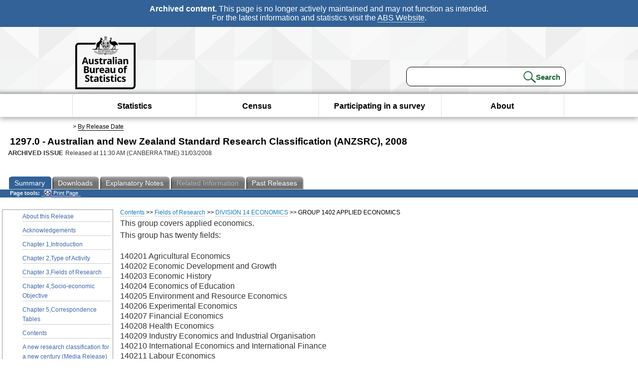

--- FILE ---
content_type: text/html; charset=ISO-8859-1
request_url: https://www.abs.gov.au/ausstats/abs@.nsf/Products/26AE1DB029D54831CA2574180004A347?opendocument
body_size: 15275
content:
<!DOCTYPE html><html lang="en" dir="ltr">
<head>
<META NAME="DC.Date.issued" SCHEME="ISO8601" CONTENT="2008-03-31">
<META NAME="DC.Coverage.spatial" CONTENT="Australia">
<META NAME="DC.Title" CONTENT="Chapter - GROUP 1402 APPLIED ECONOMICS">
<META NAME="DC.Language" SCHEME="RFC3066" CONTENT="en">
<META NAME="DC.Rights" CONTENT="© Commonwealth of Australia, 2008">
<META NAME="DC.Creator" SCHEME="GOLD" CONTENT="c=AU; o=Commonwealth of Australia; ou=Australian Bureau of Statistics">
<META NAME="DC.Publisher" SCHEME="GOLD" CONTENT="c=AU; o=Commonwealth of Australia; ou=Australian Bureau of Statistics">
<META NAME="DC.Description" CONTENT="This is a summary from publication GROUP 1402 APPLIED ECONOMICS which contains key figures, key points and notes from the publication.">
<META NAME="DC.Subject" SCHEME="ABS Classifications" CONTENT="12. Classifications and work manuals"> 
<META NAME="DC.Type.category" CONTENT="document">
<META NAME="DC.Availability" CONTENT="corporate name:Australian Bureau of Statistics; address:PO Box 10 Belconnen ACT 2616; contact:National Information Referral Service; email:client.services@abs.gov.au; telephone:1300 135 070">
<META NAME="DC.Identifier" SCHEME="URI" CONTENT="%2fausstats%2fabs%40.nsf%2fproducts%2f26ae1db029d54831ca2574180004a347">
<META NAME="DC.Relation.IsPartOf" CONTENT="1297.0 / 2008 / Australian and New Zealand Standard Research Classification (ANZSRC) / GROUP 1402 APPLIED ECONOMICS / Summary">
<META NAME="DC.Audience.Mediator" CONTENT="mn">
<link rel="shortcut icon" href="/ausstats/wmdata.nsf/activeotherresource/favicon/$File/favicon.ico" type="image/x-icon" /><!--ABS@ Default-->
<meta name="google-site-verification" content="ez688oD764azEyk2KiQZuYy7VBpf008spYWHn5ikOdI" />
<meta name="viewport" content="width=device-width, initial-scale=1">
<meta http-equiv="X-UA-Compatible" content="IE=edge,chrome=1"> 

<meta name="abs.archive" content="true" />
<meta name="abs.content.state" content="Archived" />
<link rel="stylesheet" href="/ausstats/wmdata.nsf/stylesheetscurrent/abs_print_all_checktree.css/$File/abs_print_all_checktree.css" type="text/css" media="Screen"><link rel="stylesheet" href="/ausstats/wmdata.nsf/stylesheetscurrent/print_page.css/$File/print_page.css" type="text/css" media="print"><link rel="stylesheet" href="/ausstats/wmdata.nsf/stylesheetscurrent/zabs_map.css/$File/zabs_map.css" type="text/css" media="Screen"><link rel="stylesheet" href="/ausstats/wmdata.nsf/stylesheetscurrent/zabs_website.css/$File/zabs_website.css" type="text/css" media="screen"><link rel="stylesheet" href="/ausstats/wmdata.nsf/stylesheetscurrent/zMAP2013.css/$File/zMAP2013.css" type="text/css" media="Screen"><script src="/ausstats/wmdata.nsf/activejavascripts/z-jquery/$File/jquery.min.js" type="text/javascript"></script><script src="/ausstats/wmdata.nsf/activejavascripts/amenuScript/$File/amenuScript.js" type="text/javascript"></script><script src="/ausstats/wmdata.nsf/activejavascripts/abs_print_all_utils/$File/abs_print_all_utils.js" type="text/javascript"></script><script src="/ausstats/wmdata.nsf/activejavascripts/abs_print_all_setup/$File/abs_print_all_setup.js" type="text/javascript"></script><script src="/ausstats/wmdata.nsf/activejavascripts/abs_print_all_popup_manager/$File/abs_print_all_popup_manager.js" type="text/javascript"></script><script src="/ausstats/wmdata.nsf/activejavascripts/abs_print_all_checktree/$File/abs_print_all_checktree.js" type="text/javascript"></script><title>1297.0 -  Australian and New Zealand Standard Research Classification (ANZSRC), 2008</title></head>
<body text="#000000" bgcolor="#FFFFFF">
<!-- Start SkinPre -->
<!-- Environment watermark disabled -->
<!-- Archived watermark disabled --><script type="text/javascript" src="/ausstats/wmdata.nsf/activejavascripts/GoogleTagMgr/$File/GoogleTagMgr.js"></script>
<noscript><iframe src="https://www.googletagmanager.com/ns.html?id=GTM-WSG6NHM" height="0" width="0" style="display:none;visibility:hidden"></iframe></noscript>
<!-- Start Header-->
<div id="skipLink"><a href="#mainContent" title="Skip to main content"  class="skipLink">Skip to main content</a></div>
<!--[if lt IE 9]><div id="betaBanner">
<div class="betaLink"><p class="betaText"><span class="hidden">Disclaimer: </span>It looks like you're using an old version of Internet Explorer. For the best experience, please update your browser.</p></div>
</div><![endif]-->

<!--noindex-->
<div id="headerTopBanner" data-nosnippet><span><b>Archived content.</b> This page is no longer actively maintained and may not function as intended.<br>For the latest information and statistics visit the <a title="ABS Website" href="https://www.abs.gov.au">ABS Website</a>.</span></div>
<!--endnoindex-->
<div class="sitewrapper">
<div id="headerNew" role="banner" class="group">
<div id="headerWrapper">
<!--[if lt IE 9]>
<div id="ieLogo">
<![endif]-->
<div id="ABSlogo">
<a title="Australian Bureau of Statistics Home" href="https://www.abs.gov.au/"><img class="logo" src="/ausstats/wmdata.nsf/activeotherresource/ABS_Logo_333/$File/ABS_Logo_333.svg" alt="ABS logo"><span class="hidden">Australian Bureau of Statistics</span></a></div>
<!--[if lt IE 9]>
</div>
<![endif]-->
<!-- Start Search Bar -->
<div class="searchBar" ><form method="get" action="https://search.abs.gov.au/s/search.html" id="input" class="searchForm" name="searchForm" autocomplete="off" role="search">
<label for="query" class="searchLabel hidden">Search for:</label>
<input type="text" name="query" id="query"  size="40" onfocus="this.value = this.value == this.defaultValue? '' : this.value;" onblur="this.value = this.value || this.defaultValue;" />
<input type="hidden" name="collection" id="NScollection" value="abs-search">
<input type="hidden" name="form" id="NSformType" value="simple">
<input type="hidden" name="profile" id="NSprofile" value="_default">
<label for="query" class="searchLabel hidden">Submit search query:</label>
<input type="submit" value="Search" id="NSsubmit">
</form></div>
<!-- End Search Bar --><!-- End Header-->
</div><!-- end headerWrapper-->
</div><!--end header-->
<!-- Start Top Global Navigator-->
<!--[if lt IE 9]>
<div id="ieNav">
<![endif]-->
<div class="header">
	<div class="nav-head-container">
		
		<a class="mobile-nav" href="#open-menu">
			<div class="top"></div>
			<div class="middle"></div>
			<div class="bottom"></div>
			MENU
		</a>
		<!-- Global menu links -->
		<div class="top-nav">
			<div class="block-menu-block" role="navigation">
				<ul class="menu"><li><a href="https://www.abs.gov.au/statistics">Statistics</a></li>
<li><a href="https://www.abs.gov.au/census">Census</a></li>
<li><a href="https://www.abs.gov.au/participate-survey">Participating in a survey</a></li>
<li><a href="https://www.abs.gov.au/about">About</a></li></ul></div></div></div></div>
<!--[if lt IE 9]>
</div>
<![endif]-->
<!-- End Top Global Navigator-->
<div id="crumb"><span id=breadcrumb> &gt; <a href="/AUSSTATS/abs@.nsf/viewcontent?readform&view=ProductsbyReleaseDate&Action=expandview&num=1
" title="View by Release Date" >By Release Date</a></span></div><!-- Please note start tag-->
<!-- Please note there is something between this and the end tag below, please be careful when updating this document. Please click on Unhide button above to see the hidden text.-->
<!-- Please note end tag-->
<div id="mainContent" role="main" tabindex="-1">
<!-- End SkinPre -->
<!-- Start Title -->
<div id="printtitle">
<!--table cellspacing=0 cellpadding=0  width="100%"-->
<tr><td valign="top"><div id="titlemain">1297.0 -  Australian and New Zealand Standard Research Classification (ANZSRC), 2008&nbsp;<span style="font-size:65%;font-weight:normal;vertical-align:middle">&nbsp;</span></div>
<div id="Release"><span class="status">ARCHIVED ISSUE </span>Released at 11:30 AM (CANBERRA TIME) 31/03/2008&nbsp;&nbsp;<span class="red">&nbsp;</span></div></td>
<!--/table-->
</div>
<!-- End Title -->
<table width="100%"  cellspacing=0 cellpadding=0><tr><td><div id=tabsJ><ul><li id="current"><a><span>Summary</span></a></li><li><a href = "/AUSSTATS/abs@.nsf/DetailsPage/1297.02008?OpenDocument"><span>Downloads</span></a></li><li><a href = "/AUSSTATS/abs@.nsf/Lookup/1297.0I-Note22008?OpenDocument"><span>Explanatory&nbsp;Notes</span></a></li><li id="passivetab"><a><span>Related&nbsp;Information</span></a></li><li><a href = "/AUSSTATS/abs@.nsf/second+level+view?ReadForm&prodno=1297.0&viewtitle=Australian%20and%20New%20Zealand%20Standard%20Research%20Classification%20(ANZSRC)~2008~Previous~31/03/2008&&tabname=Past%20Future%20Issues&prodno=1297.0&issue=2008&num=&view=&"><span>Past&nbsp;Releases</span></a></li>    </ul></div></td></tr></table><table cellspacing=0 cellpadding=0 width="100%">
<tr><td width="100%" colspan="3" id="subtabnav">
    <span id="options"><strong>&nbsp;&nbsp;&nbsp;Page tools:</strong>
<script type="text/javascript" src="/AusStats/wmdata.nsf/activeJavaScripts/print_page/$File/print_page.js"></script>
<noscript>
<style type="text/css">
.mffeedback,#pjs
{
display :none;
}
</style>
</noscript>
<span id=pjs><span >
<a href="#" onClick='javascript:clickheretoprint();'>
<img Class="centertext" src="/AUSSTATS/wmdata.nsf/activeimages/printpage/$File/printpage.gif" alt="Print"> Print&nbsp;Page</a>
</span></span>
</span> &nbsp;</td></tr>
<tr>
<td id="leftbody" valign="top" >
<ul>
<li><a href='https://www.abs.gov.au/ausstats/abs@.nsf/Previousproducts/1297.0Main%20Features12008?opendocument&tabname=Summary&prodno=1297.0&issue=2008&num=&view='>About this Release</a></li> <li><a href='https://www.abs.gov.au/ausstats/abs@.nsf/Previousproducts/1297.0Main%20Features22008?opendocument&tabname=Summary&prodno=1297.0&issue=2008&num=&view='>Acknowledgements</a></li> <li><a href='https://www.abs.gov.au/ausstats/abs@.nsf/Previousproducts/1297.0Main%20Features32008?opendocument&tabname=Summary&prodno=1297.0&issue=2008&num=&view='>Chapter 1,Introduction</a></li> <li><a href='https://www.abs.gov.au/ausstats/abs@.nsf/Previousproducts/1297.0Main%20Features42008?opendocument&tabname=Summary&prodno=1297.0&issue=2008&num=&view='>Chapter 2,Type of Activity</a></li> <li><a href='https://www.abs.gov.au/ausstats/abs@.nsf/Previousproducts/1297.0Main%20Features52008?opendocument&tabname=Summary&prodno=1297.0&issue=2008&num=&view='>Chapter 3,Fields of Research</a></li> <li><a href='https://www.abs.gov.au/ausstats/abs@.nsf/Previousproducts/1297.0Main%20Features62008?opendocument&tabname=Summary&prodno=1297.0&issue=2008&num=&view='>Chapter 4,Socio-economic Objective</a></li> <li><a href='https://www.abs.gov.au/ausstats/abs@.nsf/Previousproducts/1297.0Main%20Features72008?opendocument&tabname=Summary&prodno=1297.0&issue=2008&num=&view='>Chapter 5,Correspondence Tables</a></li> <li><a href='https://www.abs.gov.au/ausstats/abs@.nsf/Previousproducts/1297.0Contents12008?opendocument&tabname=Summary&prodno=1297.0&issue=2008&num=&view='>Contents</a></li> <li><a href='https://www.abs.gov.au/ausstats/abs@.nsf/Previousproducts/1297.0Media%20Release12008?opendocument&tabname=Summary&prodno=1297.0&issue=2008&num=&view='>A new research classification for a new century (Media Release)</a></li>
</ul>
  
</td>
<td id ="mainpane" valign="top"><div id="printcontent">
 <div id="chapbreadcrumb"><a href="4AE1B46AE2048A28CA25741800044242?opendocument">Contents</a> >>
<a href="6BB427AB9696C225CA2574180004463E?opendocument">Fields of Research</a> >>
<a href="A7111C32B72578EECA2574180004A1C9?opendocument">DIVISION 14 ECONOMICS</a> >>
GROUP 1402 APPLIED ECONOMICS
</div> 

<p>This group covers applied economics.<br>
This group has twenty fields:
<ul>140201 Agricultural Economics <br>
140202 Economic Development and Growth <br>
140203 Economic History <br>
140204 Economics of Education <br>
140205 Environment and Resource Economics <br>
140206 Experimental Economics <br>
140207 Financial Economics <br>
140208 Health Economics <br>
140209 Industry Economics and Industrial Organisation <br>
140210 International Economics and International Finance <br>
140211 Labour Economics <br>
140212 Macroeconomics (incl. Monetary and Fiscal Theory) <br>
140213 Public Economics- Public Choice <br>
140214 Public Economics- Publically Provided Goods <br>
140215 Public Economics- Taxation and Revenue <br>
140216 Tourism Economics <br>
140217 Transport Economics <br>
140218 Urban and Regional Economics <br>
140219 Welfare Economics <br>
140299 Applied Economics not elsewhere classified 
<p><b>Exclusions:</b><br>
a) Taxation accounting is included in <a href="/ausstats/abs@.nsf/Products/1297.0~2008~Chapter~GROUP+1501+ACCOUNTING,+AUDITING+AND+ACCOUNTABILITY?OpenDocument#PARALINK128"><u><font color="#0000FF">Group 1501 Accounting, Auditing and Accountability</font></u></a>. <br>
b) Economic geography is included in <a href="/ausstats/abs@.nsf/Products/1297.0~2008~Chapter~GROUP+1604+HUMAN+GEOGRAPHY?OpenDocument#PARALINK140"><u><font color="#0000FF">Group 1604 Human Geography</font></u></a>. <br>
c) Taxation law is included in <a href="/ausstats/abs@.nsf/Products/1297.0~2008~Chapter~GROUP+1801+LAW?OpenDocument#PARALINK151"><u><font color="#0000FF">Group 1801 Law</font></u></a>.</ul>
 <br>
<br>
<br>
 <table cellspacing=0 cellpadding=0></table><br><table width="100%" cellspacing=0 cellpadding=0><tr><td  align="left" id="chapitem"><a href="1F89853287B9F387CA2574180004A28A?opendocument">Previous&nbsp;Page</a></td><td  align="right" id="chapitem"><a href="FA661FADD54307D4CA2574180004A403?opendocument">Next Page</a></td></tr></table> <!-- start WS portalcontentpre -->

<!-- Start Banner Advertisement -->
<center>

</center>
<!-- End Banner Advertisement -->
<div class = "mffeedback">
<!-- Start Feedback -->

<!-- End Feedback -->
</div>
<!-- Start Document History -->

<!-- End Document History -->
</div>

<!-- Start Content Footer -->

<!-- End Content Footer -->

</td>

<td id="right"></td>
<!-- end WS portalcontentpre --></tr>
</table><br>

<p><font face="Arial"><!-- start WS SkinPost_Beta -->
</tr></table></div></div><!-- closes mainContent-->
<!-- -->
<!-- Start Document History -->
<div id="copyright">This page last updated 29 June 2020</div>
<!-- End Document History -->

<div id="theFooter" class="group" role="footer" style="height:80px">
<div id="footerWrap" style="height:100%;width:100%">

<!--noindex-->
<div id="headerTopBanner" data-nosnippet><span><b>Archived content.</b> This page is no longer actively maintained and may not function as intended.<br>For the latest information and statistics visit the <a title="ABS Website" href="https://www.abs.gov.au">ABS Website</a>.</span></div>
<!--endnoindex-->

</div>

<div class="secondFooter">
<ul><li><a href="https://www.abs.gov.au/website-privacy-copyright-and-disclaimer#copyright-and-creative-commons" >Creative commons</a></li>
<li><a href="https://www.abs.gov.au/website-privacy-copyright-and-disclaimer#copyright-and-creative-commons" >Copyright</a></li>
<li><a href="https://www.abs.gov.au/website-privacy-copyright-and-disclaimer#disclaimer" >Disclaimer</a></li>
<li><a href="https://www.abs.gov.au/about/legislation-and-policy/privacy/privacy-abs" >Privacy</a></li>
<li><a href="https://www.abs.gov.au/website-privacy-copyright-and-disclaimer#accessibility" >Accessibility</a></li>
<li><a href="https://www.abs.gov.au/connect" >Staff login</a></li></ul>
</div>
</div><!-- footer -->
<!-- End Footer-->
</div><!--sitewrapper-->
<!-- End SkinPost --></font></body>
</html>
